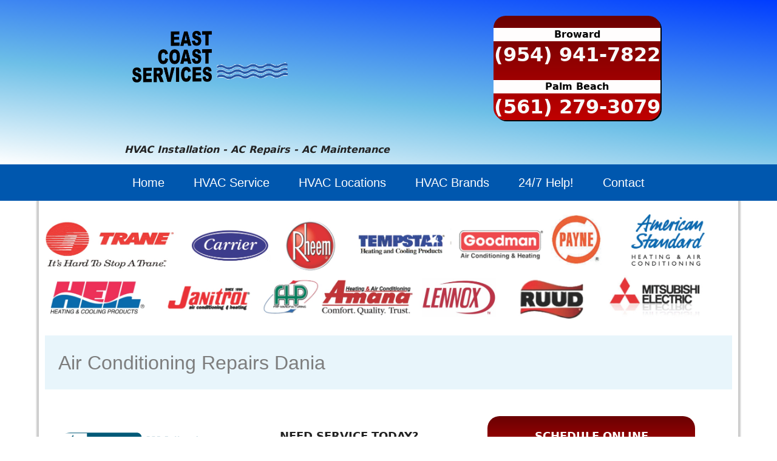

--- FILE ---
content_type: text/html
request_url: https://eastcoastservicesinc.net/ac-contractors/air-conditioning-repairs-dania.html
body_size: 19193
content:
<!doctype html>

<!--[if lt IE 7]> <html class="ie6 oldie"> <![endif]-->

<!--[if IE 7]>    <html class="ie7 oldie"> <![endif]-->

<!--[if IE 8]>    <html class="ie8 oldie"> <![endif]-->

<!--[if gt IE 8]><!-->

<html class=""><!-- InstanceBegin template="/Templates/MASTER.dwt" codeOutsideHTMLIsLocked="false" -->

<!--<![endif]-->

<head>
<meta charset="utf-8">
<!-- InstanceBeginEditable name="doctitle" -->
<title>Air Conditioning Repairs Dania</title>
<meta name="description" content="Air Conditioning Repairs Dania - Established in 1981, we have the experience that makes us stand out.">
<meta name="keywords" content="Air Conditioning Repairs Dania Company">
<!-- InstanceEndEditable -->
<meta name="viewport" content="width=device-width, initial-scale=1">
<meta name="author" content="Top Ten Website Marketing">
<link href="../boilerplate.css" rel="stylesheet" type="text/css">
<link href="../portfolioResponsive.css" rel="stylesheet" type="text/css">
<link href="../portfolioStyle.css" rel="stylesheet" type="text/css">

<!-- 

To learn more about the conditional comments around the html tags at the top of the file:

paulirish.com/2008/conditional-stylesheets-vs-css-hacks-answer-neither/



Do the following if you're using your customized build of modernizr (http://www.modernizr.com/):

* insert the link to your js here

* remove the link below to the html5shiv

* add the "no-js" class to the html tags at the top

* you can also remove the link to respond.min.js if you included the MQ Polyfill in your modernizr build 

-->
<!--[if lt IE 9]>

<script src="//html5shiv.googlecode.com/svn/trunk/html5.js"></script>

<![endif]-->
<script src="../respond.min.js"></script>
<!-- Import any font of your choice-->
<!--The following script tag downloads a font from the Adobe Edge Web Fonts server for use within the web page. We recommend that you do not modify it.-->
<script>var __adobewebfontsappname__="dreamweaver"</script>
<link rel="stylesheet" href="../ajxmenu/ajxmenu.css" type="text/css">
<script src="../ajxmenu/ajxmenu.js" type="text/javascript"></script>

<!-- InstanceBeginEditable name="slider" -->
<!-- InstanceEndEditable -->

<script type="text/javascript">

  var _gaq = _gaq || [];
  _gaq.push(['_setAccount', 'UA-24050433-1']);
  _gaq.push(['_trackPageview']);

  (function() {
    var ga = document.createElement('script'); ga.type = 'text/javascript'; ga.async = true;
    ga.src = ('https:' == document.location.protocol ? 'https://' : 'http://') + 'stats.g.doubleclick.net/dc.js';
    var s = document.getElementsByTagName('script')[0]; s.parentNode.insertBefore(ga, s);
  })();

</script>

<link href="http://fonts.googleapis.com/css?family=Oswald:regular" id="PowerSlider1-webfonts" rel="stylesheet" type="text/css">
<style type="text/css">
body {
	background-image: url();
}
</style>
<!-- InstanceBeginEditable name="head" -->
<!-- InstanceEndEditable -->
<!-- InstanceParam name="class" type="text" value="fluid mainHeading headingStyle" -->
</head>



<body>
<header class="fluid hero heroHeader">
<!-- InstanceBeginEditable name="logo" -->

    
  <a href="http://www.eastcoastservicesinc.net"><img src="../images/east-coast-services.png" alt="Air Conditioning Repairs Dania Company" class="logo" title="Air Conditioning Repairs Dania Company"></a><!-- InstanceEndEditable -->    
<div class="fluid headrcol"><div class="fluid mytitle">Broward</div>(954) 941-7822 <div><div class="fluid mytitle">Palm Beach</div>(561) 279-3079</div> </div>
<div class="fluid toptitle"><strong><em>HVAC Installation - AC Repairs - AC Maintenance</em></strong></div>   
</header>

  <!--HERO section ends here-->   

<!--************************************************************************

    Primary Container starts here

    ****************************************************************************-->
<nav class="fluid nav">
      <!-- Customize your navigation links-->
      <div class="AJXCSSMenuUSPCFRA"><!-- AJXFILE:../ajxmenu/ajxmenu.css -->
<ul>
  <li><a href="http://www.eastcoastservicesinc.net" title="AC Repair - AC Service | HVAC | East Coast Services">Home</a></li>
  <li><a class="ajxsub" href="#" title="HVAC Service">HVAC&nbsp;Service</a>
    <ul>
      <li><a href="../residential_service.html" title="Residential Air Conditioning Service">Residential AC Services</a></li>
      <li><a href="../commercial_service.html" title="Commercial AC Services">Commercial AC Services</a></li>
      <li><a href="../new_construction.html" title="New Construction HVAC">New Construction HVAC</a></li>
    </ul>
  </li>
  <li><a class="ajxsub" href="#" title="HVAC Locations">HVAC&nbsp;Locations</a>
    <ul>
      <li><a class="ajxsub" href="#" title="Broward County Air Conditioning">Broward County Air Conditioning</a>
        <ul>
          <li><a href="coconut-creek-ac-service.html" title="Coconut Creek AC Service">Coconut Creek AC Service</a></li>
          <li><a href="coral-springs-ac-service.html" title="Coral Springs AC Service">Coral Springs AC Service</a></li>
          <li><a href="dania-ac-service.html" title="Dania AC Service">Dania AC Service</a></li>
          <li><a href="davie-ac-service.html" title="Davie AC Service">Davie AC Service</a></li>
          <li><a href="deerfield-beach-ac-service.html" title="Deerfield Beach AC Service">Deerfield Beach AC Service</a></li>
          <li><a href="delray-beach-ac-service.html" title="Delray Beach AC Service">Delray Beach AC Service</a></li>
          <li><a href="fort-lauderdale-ac-service.html" title="Fort Lauderdale AC Service">Fort Lauderdale AC Service</a></li>
          <li><a href="hollywood-ac-service.html" title="Hollywood AC Service">Hollywood AC Service</a></li>
          <li><a href="lighthouse-point-ac-service.html" title="Lighthouse Point AC Service">Lighthouse Point AC Service</a></li>
          <li><a href="margate-ac-service.html" title="Margate AC Service">Margate AC Service</a></li>
          <li><a href="miramar-ac-service.html" title="Miramar AC Service">Miramar AC Service</a></li>
          <li><a href="parkland-ac-service.html" title="Parkland AC Service">Parkland AC Service</a></li>
          <li><a href="plantation-ac-service.html" title="Plantation AC Service">Plantation AC Service</a></li>
          <li><a href="pompano-beach-ac-service.html" title="Pompano Beach AC Service">Pompano Beach AC Service</a></li>
          <li><a href="south-west-ranches-ac-service.html" title="South West Ranches AC Service">South West Ranches AC Service</a></li>
          <li><a href="sunrise-ac-service.html" title="Sunrise AC Service">Sunrise AC Service</a></li>
          <li><a href="tamarac-ac-service.html" title="Tamarac AC Service">Tamarac AC Service</a></li>
          <li><a href="west-park-ac-service.html" title="West Park AC Service">West Park AC Service</a></li>
          <li><a href="weston-ac-service.html" title="Weston AC Service ">Weston AC Service </a></li>
          <li><a href="#"></a></li>
        </ul>
      </li>
      <li><a class="ajxsub" href="#" title="Palm Beach Air Conditioning">Palm Beach Air Conditioning</a>
        <ul>
          <li><a href="boca-raton-ac-service.html" title="Boca Raton AC Service">Boca Raton AC Service</a></li>
          <li><a href="boynton-beach-ac-service.html" title="Boynton Beach AC Service">Boynton Beach AC Service</a></li>
          <li><a href="delray-beach-ac-service.html" title="Delray Beach AC Service">Delray Beach AC Service</a></li>
          <li><a href="pompano-beach-ac-service.html" title="Pompano Beach AC Service">Pompano Beach AC Service</a></li>
          <li><a href="west-palm-beach-ac-service.html" title="West Palm Beach AC Service">West Palm Beach AC Service</a></li>
        </ul>
      </li>
    </ul>
  </li>
<li><a class="ajxsub" href="#" title="HVAC Brands">HVAC&nbsp;Brands</a>
  <ul>
    <li><a href="../ac-service/amana-ac-service.html" title="Amana AC Service">Amana AC Service</a></li>
    <li><a href="../ac-service/american-standard-ac-service.html" title="American Standard AC Service">American Standard AC Service</a></li>
    <li><a href="../ac-service/carrier-ac-service.html" title="Carrier AC Service">Carrier AC Service</a></li>
    <li><a href="../ac-service/fhp-ac-service.html" title="FHP AC Service">FHP AC Service</a></li>
    <li><a href="../ac-service/goodman-ac-service.html" title="Goodman AC Service">Goodman AC Service</a></li>
    <li><a href="../ac-service/janitrol-ac-service.html" title="Janitrol AC Service">Janitrol AC Service</a></li>
    <li><a href="../ac-service/mitsubishi-electric-ac-service.html" title="Mitsubishi Electric AC Service">Mitsubishi Electric AC Service</a></li>
    <li><a href="../ac-service/payne-ac-service.html" title="Payne AC Service">Payne AC Service</a></li>
    <li><a href="../ac-service/rheem-ac-service.html" title="Rheem AC Service">Rheem AC Service</a></li>
    <li><a href="../ac-service/ruud-ac-service.html" title="Ruud AC Service">Ruud AC Service</a></li>
    <li><a href="../ac-service/tempstar-ac-service.html" title="Tempstar AC Service">Tempstar AC Service</a></li>
    <li><a href="../ac-service/trane-ac-service.html" title="Trane AC Service">Trane AC Service</a></li>
  </ul>
</li>
<li><a href="../24-7-emergency-services.php" title="24/7 Emergency AC Repair">24/7&nbsp;Help!</a></li>
<li><a href="../contact_information.php" title="Contact East Coast Services">Contact</a></li>
</ul>
</div></nav>

<div class="gridContainer clearfix">

<!-- InstanceBeginEditable name="slide" -->
<!-- InstanceEndEditable --><!-- InstanceBeginEditable name="headtitle" --><img src="../images/hvac-brands.jpg" alt="Air Conditioning Repairs Dania" title="Air Conditioning Repairs Dania"/>
<h1 class="fluid headtitle sectionText" data_temp_dwid="1">Air Conditioning Repairs Dania</h1>
<!-- InstanceEndEditable --><!-- InstanceBeginEditable name="sced" --><div class="fluid col3 zeroMargin_tablet zeroMargin_desktop"><a title="Click for the Business Review of East Coast Services, Inc., an Air Conditioning Contractors in Pompano Beach FL" href="http://www.bbb.org/south-east-florida/business-reviews/air-conditioning-contractors-and-systems/east-coast-services-in-pompano-beach-fl-11006767#sealclick" target="_blank" rel="nofollow">
		<img src="http://seal-Seflorida.bbb.org/seals/blue-seal-250-52-eastcoastservicesinc-11006767.png" alt="Click for the BBB Business Review of this Air Conditioning Contractors in Pompano Beach FL" style="border: 0;" title="Click for the BBB Business Review of this Air Conditioning Contractors in Pompano Beach FL" /></a>
</div>
  <div class="fluid col3">
  <div class="auto-style1">	NEED SERVICE TODAY?</div>

</div>
  <div class="fluid col3 class scedule"><a href="http://www.eastcoastservicesinc.net/schedule-service-online.php">SCHEDULE ONLINE<br>
SAVE 10% off service</a></div>

<!-- InstanceEndEditable -->
  <!-- InstanceBeginEditable name="article" -->

 
 <article class="fluid textContainer">
   <h2 class="sectionText">East Coast Services - Dania HVAC Service</h2>
   <section class="fluid full">
     <p class="paraContent"></p>
     <div class="fluid rcolmain"><img src="../images/five-star-ac-services.jpg" alt="Air Conditioning Repairs Dania Company" class="floatRight" title="Air Conditioning Repairs Dania Company"/></div>
     <p class="paraContent"> <strong>Dania Commercial &amp; Residential AC Repairs</strong></p>
     <p class="paraContent">To find great low prices you can afford on <strong>Air Conditioning Repairs </strong>in<strong> Dania</strong>, look no further than East Coast Services. Established in 1981, we have the experience that makes us stand out. Our team of technicians are certified so you're guaranteed stellar service each and every time. We are more than capable of handling your residential and commercial HVAC jobs.</p>
<p class="paraContent"><strong>Professional Heating &amp; Air Conditioning</strong></p>
<p class="paraContent">After years of being in business, we've seen it all. There's no job, big or small, that we can't handle. East Coast Services is certified, licensed, and insured to provide the expertise needed for your Air Conditioning Repairs in Dania. We're positive that whatever HVAC issue you're dealing with, we've seen it before and know how to fix it. Over the years, we have dealt with a lot of satisfied clients who loved the professional service we provided to them and would love to add you to that list.</p>
<p class="paraContent">In order to ensure any small issues don’t turn into larger issues, East Coast Services likes to offer thorough leak detection services and inspect your new home or business to look for anything that could become an issue down the line. We know that preventative care for your Air Conditioning Repairs in Dania is extremely important and necessary. Thinking ahead makes your life a lot easier and can prevent you from dealing with unexpected issues and repairs in the future.</p>
<p class="paraContent"><strong>Services We Offer:</strong>&nbsp;</p>
<p class="paraContent">Call East Coast Services today for great service and affordable prices. Air Conditioning Repairs in Dania are made convenient and hassle-free when you hire us to do the job. We can quickly determine the problem and the best course of action that is easy and the most cost-effective.</p>
<p class="fluid secondaryHeading headingStyle">Dania HVAC Services</p>
     <h2 class="paraContent"><strong>AC Installations</strong></h2>
      <ul>
        <li>New Energy Efficient Air Conditioners can help you save on your electric bill and eliminate repair costs.</li>
      </ul>
      <h2 class="paraContent"><strong>AC Repairs</strong></h2>
      <ul>
        <li>HVAC repairs for all makes &amp; models. Same day AC services, all work is Guaranteed. Experienced, Certified and friendly technicians. </li>
      </ul>
      <h2 class="paraContent"><strong>AC Maintenance</strong></h2>
      <ul>
        <li>Ask about our yearly maintenance program for your residential or commercial Air Conditioner.<br>
        </li>
      </ul>      
    </section>    
  </article><!-- InstanceEndEditable -->  

  <!--Primary content area ends here--> 

  

  <!--************************************************************************

    Gallery starts here - Elements hidden in mobile mode can be revisited by going into manage hidden element mode available in context menu

    ****************************************************************************--><!-- InstanceBeginEditable name="gallery" -->

  <article class="fluid gallery">
    <h2 class="fluid showAreaH2 headingStyle">Dania - AC Installations - AC Repairs</h2>
    <figure class="fluid tiles zeroMargin_desktop zeroMargin_tablet"> <a href="http://www.eastcoastservicesinc.net/residential_service.html"><img src="../images/air-conditionor-installation.png" alt="Residential Ac Repair - HVAC Services" title="Residential Ac Repair - HVAC Services"></a>

      <figcaption class="textStyle"></figcaption>

    </figure>

    <figure class="fluid tiles zeroMargin_tablet hide_mobile hide_tablet"> <a href="http://www.eastcoastservicesinc.net/contact_information.php"><img src="../images/ac-repair-pompany-beach-fl.jpg" alt="East Coast Services Hotline" title="East Coast Services Hotline"></a>

      <figcaption class="textStyle"></figcaption>

    </figure>

    <figure class="fluid tiles  zeroMargin_tablet"> <a href="http://www.eastcoastservicesinc.net/commercial_service.html"><img src="../images/commercial-ac-services.png" alt="Commercial  Ac Repair - HVAC Services" title="Commercial  Ac Repair - HVAC Services"></a>

      <figcaption class="textStyle"></figcaption>

    </figure>

    

    

    

  </article>
  <!-- InstanceEndEditable -->

  <!--Gallery ends here--> 

  

  <!--************************************************************************

    Secondary container starts here

    ****************************************************************************--><!-- InstanceBeginEditable name="articlelower" --><!-- InstanceEndEditable -->

  <div class="fluid footer">
  <footer class="fluid footer">

    <section class="fluid footerSection zeroMargin_desktop zeroMargin_tablet">
      <h2 class="fluid footerTitle headingStyle">Address</h2>
      <p class="paraContent footerTextContainer"><div itemscope itemtype="http://schema.org/Organization"><span itemprop="name">East Coast Services <br>
      </span>Located at
<div itemprop="address" itemscope itemtype="http://schema.org/PostalAddress">1105 South Dixie Highway East,<br>
Pompano Beach, FL. </p></div>
</div> </section>

    <section class="fluid footerSection hide_mobile hide_tablet">
      <h2 class="fluid footerTitle headingStyle">We Are Social</h2>
      <p class="paraContent footerTextContainer">
      <ul class="fluid fluidList sociallist">
      <li class="fluid mysociallist"><a href="https://www.facebook.com/pages/East-Coast-Services-Inc/645249012236300?sk=photos_stream" title="East Coast Services On FaceBook" target="_blank" rel="nofollow">Facebook</a></li>
      <li class="fluid mysociallist"><a href="https://plus.google.com/+EastCoastServicesIncACRepairPompanoBeach/posts?hl=en" title="Google+" target="_blank" rel="nofollow">Google+</a></li>
      <li class="fluid mysociallist"><a href="https://plus.google.com/+EastCoastServicesIncACRepairPompanoBeach/about?hl=en&review=1" title="Write a Review on Google+" target="_blank" rel="nofollow">Review us on Google</a></li>
      <li class="fluid mysociallist"><a href="http://www.bbb.org/south-east-florida/business-reviews/air-conditioning-contractors-and-systems/east-coast-services-in-pompano-beach-fl-11006767" title="East Coast Services Rated A+ on BBB" target="_blank" rel="nofollow">BBB A+ Rating</a></li>
      <li class="fluid mysociallist"><a href="https://www.yelp.com/writeareview/biz/0fa-9b8yX5-NrL14_vPbTg?return_url=%2Fbiz%2F0fa-9b8yX5-NrL14_vPbTg" title="Review us on Yelp" target="_blank" rel="nofollow">Review us on Yelp</a></li>
      </ul></p>
    </section>

    <section class="fluid footerSection hide_mobile">
      <h2 class="fluid footerTitle headingStyle">Florida Certified</h2>
      <p class="paraContent footerTextContainer">      
      <ul class="fluid fluidList listf3">
      <li class="fluid mylistf3">Florida State License</li>
      <li class="fluid mylistf3">CAC058353</li>
      <li class="fluid mylistf3">Phone: 954-941-7822</li>
      </ul></p>

    </section>

  </footer>
  
  </div>

</div>

<!--Container ends here-->
<div class="fluid footbase">
<script>
<!--
/*
* This script creates a copyright notice 
* with the current year automatically placed 
* in it, so that you don't have to update it.
*/

// Customize the below line

var owner = "East Coast Services - All Rights Reserved"; // Copyright Owner

// Don't change below this line
var today = new Date();
document.write('&copy;'+today.getFullYear()+' '+owner);
//-->
</script> | <!-- InstanceBeginEditable name="footkey" --><a href="http://www.eastcoastservicesinc.net">Air Conditioning Repairs Dania Company</a><!-- InstanceEndEditable --> <div class="up-top-btn" id="back-top"><a href="#"><img src="http://www.eastcoastservicesinc.net/images/up-to-top-btn.png" alt="top"></a></div></div>

</body>
<!-- InstanceEnd --></html>



--- FILE ---
content_type: text/css
request_url: https://eastcoastservicesinc.net/portfolioResponsive.css
body_size: 10934
content:
@charset "utf-8";
/* Simple fluid media
   Note: Fluid media requires that you remove the media's height and width attributes from the HTML
   http://www.alistapart.com/articles/fluid-images/ 
*/
img, object, embed, video {
	margin-top: 2%;
	border-radius: 20px;
	text-align: center;
	max-width: 96%;
	float: left;
	clear: none;



}
/* IE 6 does not support max-width so default to width 100% */
.ie6 img {
	width: 100%;
}
/*
	Dreamweaver Fluid Grid Properties
	----------------------------------
	dw-num-cols-mobile:		12;
	dw-num-cols-tablet:		12;
	dw-num-cols-desktop:	12;
	dw-gutter-percentage:	25;
	
	Inspiration from "Responsive Web Design" by Ethan Marcotte 
	http://www.alistapart.com/articles/responsive-web-design
	
	and Golden Grid System by Joni Korpi
	http://goldengridsystem.com/
*/

/* Fluid Styles */
.fluid {
	clear: both;
	margin-left: 0;
	width: 100%;
	float: left;
	display: block;
}
.fluidList {
	list-style: none;
	list-style-image: none;
	margin: 0;
	padding: 0;
}
/* Mobile Layout: 480px and below. */
  
.gridContainer {
	margin-left: auto;
	margin-right: auto;
	width: 86.45%;
	padding-left: 2.275%;
	padding-right: 2.275%;
	clear: none;
	float: none;
}

/* Header & HERO styles*/
.heroHeader {
}
.logo {
	padding: 2%;
	width: 96%;
}
/* Navigation Bar styles */
.topNav {
	width: 100%;
	margin-left: 0;
	clear: both;
}
.topNavUl {
	position: static;
	width: 100%;
	margin-left: 0;
}
.topNavLI {
	width: 32.2033%;
	margin-left: 1.6949%;
	clear: none;
	height: auto;
	position: static;
}

/* Main heading styles*/

.mainHeading {
}
.mainTagline {
}

/* Text & Content areas styles */
.textContainer {
	padding-top: 20px;
}
.secondarySection {
	width: 100%;
	margin-left: 0;
	clear: both;
}
.secondaryHeading {
	width: 100%;
	margin-left: 0;
}

/*.contentArea{
    width: 80%;
    margin-left: 10%;
    margin-top: 0;
    margin-bottom: 5%;
}*/

.tiles {
	width: 81px;
	margin-left: 8.4745%;
	clear: both;
	display: block;
	padding-bottom: 10px;
}
.tiles:hover {
	opacity: 0.6;
	cursor: pointer;
}
/* Footer styles*/
.footer {
	background-color: rgba(44,55,83,1.00);
	color: rgba(192,192,192,1.00);
}
.footerSection {
	margin-left: 0;
	clear: both;
}
.footerTitle {
	text-align: center;
	width: 100%;
	margin-left: 0;
    margin-top:10px;
}

.gallery {
}
.showAreaH2 {
}
.nav {
}
.headrcol {
	font-size: xx-large;
	font-weight: bold;
	float: right;
	clear: none;
	text-align: center;
	margin-top: 6%;
	color: rgba(249,249,249,1.00);
	background-image: -webkit-linear-gradient(270deg,rgba(107,2,3,1.00) 0%,rgba(192,0,0,1.00) 100%);
	background-image: -moz-linear-gradient(270deg,rgba(107,2,3,1.00) 0%,rgba(192,0,0,1.00) 100%);
	background-image: -o-linear-gradient(270deg,rgba(107,2,3,1.00) 0%,rgba(192,0,0,1.00) 100%);
	background-image: linear-gradient(180deg,rgba(107,2,3,1.00) 0%,rgba(192,0,0,1.00) 100%);
}
.title {
	padding: 0px;
	margin: 0px;
}
.mytitle {
}
.mytitle {
	color: rgba(0,0,0,1.00);
	background-color: rgba(255,253,253,1.00);
}
.myhead {
}
.headlcol {
}
.spacer {
	margin: 2%;
	padding: 2%;
	background-color: rgba(0,0,0,1.00);
}
.col3 {
	width: 96%;
	margin-left: 0;
	clear: both;
	margin-top: 2%;
	margin-bottom: 2%;
	padding-top: 2%;
	padding-right: 2%;
	padding-bottom: 2%;
	padding-left: 2%;
}
.scedule {
	background-image: -webkit-linear-gradient(270deg,rgba(107,2,3,1.00) 0%,rgba(192,0,0,1.00) 100%);
	background-image: -moz-linear-gradient(270deg,rgba(107,2,3,1.00) 0%,rgba(192,0,0,1.00) 100%);
	background-image: -o-linear-gradient(270deg,rgba(107,2,3,1.00) 0%,rgba(192,0,0,1.00) 100%);
	background-image: linear-gradient(180deg,rgba(107,2,3,1.00) 0%,rgba(192,0,0,1.00) 100%);
	color: rgba(248,255,14,1.00);
	font-weight: bold;
	text-align: center;
	clear: both;
	padding: 1%;
	text-decoration: none;
	display: block;
}
.toptitle {
	padding-top: 1%;
	padding-right: 1%;
	padding-bottom: 1%;
	padding-left: 1%;
}
.scedule a {
	color: rgba(255,255,255,1.00);
}
.footer a {
	color: rgba(210,210,210,1.00);
}
#section2 {
	width: 100%;
	margin-left: 0;
	clear: both;
	display: none;
}
#section1 {
	width: 83.0508%;
	margin-left: 8.4745%;
}
#section4 {
	width: 100%;
	margin-left: 0;
	clear: both;
	display: none;
}
#section3 {
	width: 83.0508%;
	margin-left: 8.4745%;
}
.full {
	text-align: center;
}
logoft {

}
.footbase {
	padding: 2%;
	width: 96%;
	text-align: center;
	background-color: rgba(101,101,101,1.00);
	font-size: small;

}
.footbase a:link {
	text-decoration: none;
	color: #000000;
	background: transparent;
}
.footbase a:visited {
	text-decoration: none;
	color: #000000;
	background: transparent;
}
.footbase a:hover {
	text-decoration: none;
	color: #E7E7E7;
	background: transparent;
}
.footbase a:focus {
	text-decoration: none;
	color: #000000;
	background: transparent;
}
.footbase a:active {
	text-decoration: none;
	color: #000000;
	background: transparent;
	
	

}


}
.service {


}
.servtwocol {


margin-left: 0;


clear: both;

}
.servtwocol ul a:visited {
	text-decoration: none;
	color: #000000;
	background: transparent;
}
.servtwocol ul a:hover {
	text-decoration: none;
	color: #E7E7E7;
	background: transparent;
}
.servtwocol ul a:focus {
	text-decoration: none;
	color: #000000;
	background: transparent;
}
.servtwocol ul a:active {
	text-decoration: none;
	color: #000000;
	background: transparent;

}
.brands {
	display: none;


}
.titleh1 {
	padding: 2%;
	background-color: rgba(227,247,253,1.00);
	width: 96%;
	color: rgba(142,1,2,1.00);
	font-weight: 700;
	text-shadow: 0px 0px;

}
.headtitle {
	padding: 2%;
	width: 96%;
	background-color: rgba(232,245,251,1.00);

}
.floatRight {
	float: none;
	width: 100%;
}
.rcolmain {
}
.fluid.footbase .a {
	color: rgba(255,255,255,1.00);
}
.sociallist {
}
.mysociallist {
}
.listf3 {
}
.mylistf3 {
}
.zeroMargin_mobile {
margin-left: 0;
}
.hide_mobile {
display: none;
}
.up-top-btn {
	float: right;
}









/* Tablet Layout: 481px to 768px. Inherits styles from: Mobile Layout. */

@media only screen and (min-width: 481px) {
.gridContainer {
	width: 90.675%;
	padding-left: 1.1625%;
	padding-right: 1.1625%;
	clear: none;
	float: none;
	margin-left: auto;
	-webkit-box-shadow: 0px 1px 2px 4px rgba(204,204,204,1.00);
	box-shadow: 0px 1px 2px 4px rgba(204,204,204,1.00);
}
/* Header & HERO styles*/
.heroHeader {
}
.logo {
	width: 20%;
	float: left;
	margin-left: 10%;
	min-width: 250px;
}
/* Navigation styles*/
.topNav {
	clear: none;
	width: 49.1525%;
    margin-left: 35.5932%;
}
.topNavUl {
	position: static;
	width: 100%;
	margin-left: 0;
}
.topNavLI {
	clear: none;
	width: 31.0344%;
	height: auto;
	position: static;
	margin-left: 3.4482%;
}

/* Main heading styles*/
.mainHeading {
}
.mainTagline {
}

/* Text & content area styles*/
.textContainer {
    padding-top: 40px;
}
.tiles {
	clear: none;
	width: 49.1525%;
	margin-left: 1.6949%;
	display: block;
    padding-bottom: 10px;
}
.secondarySection {
	clear: none;
	width: 49.1525%;
	margin-left: 1.6949%;
	display: block;
}
.secondaryHeading {
	width: 100%;
	margin-left: 0;
}
/* Footer styles*/
.footer {
	color: rgba(191,191,191,1.00);
	padding-bottom: 10px;
}
.footerSection {
	clear: none;
	display: block;
	width: 28%;
	min-width: 190px;
	padding-left: 1%;
	padding-right: 1%;
}
.footerTitle {
     margin-top: 20%;
}
.gallery {
}
.showAreaH2 {
}
.nav {

}
.headrcol {
	width: 275px;
	float: right;
	clear: none;
	text-align: center;
	border-radius: 20px;
	margin-right: 10%;
	-webkit-box-shadow: 2px 2px rgba(0,0,0,1.00);
	box-shadow: 2px 2px rgba(0,0,0,1.00);
	margin-top: 2%;
	margin-bottom: 2%;
}
.title {
	float: left;
	clear: none;
}
.mytitle {
	font-size: medium;
	margin-top: 20px;
}
.myhead {
}
.headlcol {




}
.spacer {
}
.col3 {
	width: 28.2033%;
	clear: none;
	border-radius: 20px;
	-webkit-box-shadow: 0px 0px;
	box-shadow: 0px 0px;
	font-family: "Lucida Grande", "Lucida Sans Unicode", "Lucida Sans", "DejaVu Sans", Verdana, sans-serif;
	font-weight: 700;
}
.toptitle {
	text-align: left;
	margin-left: 12%;
}
#section2 {
clear: none;
width: 40.6779%;
margin-left: 8.4745%;
display: block;
}
#section1 {
width: 40.6779%;
margin-left: 5.4745%;
}
#section4 {
clear: none;
width: 40.6779%;
margin-left: 8.4745%;
display: block;
}
#section3 {
width: 40.6779%;
margin-left: 5.4745%;
}
.full {
	text-align: left;
	padding-left: 2%;
	padding-right: 2%;
	width: 96%;
}
.footbase {
}
.service {
	border-bottom-color: rgba(0,0,0,1.00);
	border-bottom-style: groove;
	background-image: url(images/bglow3.jpg);
}
.servtwocol {
	clear: none;
	margin-left: 1.6949%;
	width: 46%;
}
.brands {
	display: inline;
}
.titleh1 {
}
.headtitle {
}
.floatRight {

}
.rcolmain {
	width: 40%;
	float: right;
}
.sociallist {
	padding-left: 20px;
}
.mysociallist {
}
.listf3 {
	padding-left: 20px;
}
.mylistf3 {
}
.hide_tablet {
display: none;
}
.zeroMargin_tablet {
	margin-left: 0;
	text-align: left;
}

}

/* Desktop Layout: 769px to a max of 1232px.  Inherits styles from: Mobile Layout and Tablet Layout. */

@media only screen and (min-width: 769px) {
.gridContainer {
	width: 88.5%;
	max-width: 1232px;
	padding-left: 0.75%;
	padding-right: 0.75%;
	margin: auto;
	clear: none;
	float: none;
	margin-left: auto;
}
/* Header & HERO styles*/
.heroHeader {
}
.logo {
	width: 20%;
	margin-left: 15%;
}
/* Navigation styles*/
.topNav {
	width: 23.7288%;
	clear: none;
	margin-left: 52.5423%;
}
.topNavUl {
	width: 100%;
	margin-left: 0;
	position: static;
}
.topNavLI {
	width: 28.5714%;
	margin-left: 7.1428%;
	clear: none;
	height: auto;
	position: static;
}
/* Main heading styles*/

.mainHeading {
}
.mainTagline {
}

/* Text & content area styles*/
.textContainer {
    padding-top:60px;
    padding-bottom:30px;
}
.secondarySection {
	width: 49.1525%;
	clear: none;
	margin-left: 1.6949%;
	display: block;
}
.secondaryHeading {
	margin-left: 0;
	width: 100%;
}

/* Gallery styles*/
.tiles {
	width: 32.2033%;
	clear: none;
	margin-left: 1.6949%;
	display: block;
    padding-bottom: 60px;
}
/* Footer styles*/
.footer {
}
.footerSection {
	width: 29.2033%;
	clear: none;
	margin-left: 1.6949%;
	display: block;
	min-width: 200px;
	padding-left: 2%;
}
.footerTitle {
	margin-left: 0;
	width: 100%;
    margin-top: 5%;
}
.gallery {
}
.showAreaH2 {
}
.nav {
}
.headrcol {
	margin-top: 2%;
	margin-right: 15%;
	margin-bottom: 2%;


}
.title {
}
.mytitle {
}
.myhead {
}
.headlcol {
}
.spacer {
}
.col3 {
	width: 28.2033%;
	clear: none;
	font-size: large;
	display: block;
	padding-top: 20px;
}
.toptitle {
	margin-left: 15%;
	width: auto;
}
#section1 {
width: 40.6779%;
margin-left: 8.4745%;
}
#section2 {
width: 40.6779%;
margin-left: 1.6949%;
clear: none;
display: block;
}
#section3 {
width: 40.6779%;
margin-left: 8.4745%;
}
#section4 {
width: 40.6779%;
margin-left: 1.6949%;
clear: none;
display: block;
}
.full {
}
.g-page {

}
.footbase {


}
.service {


}
.servtwocol {
	clear: none;
	margin-left: 0;
	width: 46%;

}
.brands {

}
.titleh1 {

}
.headtitle {

}
.floatRight {

}
.rcolmain {
}
.sociallist {
}
.mysociallist {
}
.listf3 {
}
.mylistf3 {
}
.zeroMargin_desktop {
margin-left: 0;
}
.hide_desktop {
display: none;
}


}


--- FILE ---
content_type: text/css
request_url: https://eastcoastservicesinc.net/portfolioStyle.css
body_size: 3213
content:
@charset "utf-8";

/* General styles*/
/*Define your own styles in this stylesheet*/
body{
	background-color: rgba(255,255,255,1.00);
}
h1, h2, h3, h4, h5, h6{
	font-family: 'montserrat' , sans-serif;
	color: rgba(125,125,125,1.00);
	font-style: normal;
	font-weight: 400;
	text-align: left;
	padding-left: 2%;
}
p{
	font-size: 14px;
	font-style: normal;
	font-weight: 100;
	line-height: 1.8;
}


/* Link styles*/
a {
	color: rgba(0,0,0,1.00);
	text-decoration: none;
}
a:visited {
	color: rgba(159,159,159,1.00);
}
a:hover {
	color: rgba(220,220,220,1.00);
	width: 100%;
	clear: both;
}
.linkStyle {
	color: rgba(146,146,146,1.00);
	font-family: 'montserrat', sans-serif;
	font-style: normal;
	font-weight: 100;
	text-decoration: none;	

}
.heroHeader {
	background-color: rgba(215,226,229,1.00);
	background-image: -webkit-linear-gradient(84deg,rgba(255,255,255,1.00) 0%,rgba(109,191,231,1.00) 41.97%,rgba(0,60,255,1.00) 100%);
	background-image: -moz-linear-gradient(84deg,rgba(255,255,255,1.00) 0%,rgba(109,191,231,1.00) 41.97%,rgba(0,60,255,1.00) 100%);
	background-image: -o-linear-gradient(84deg,rgba(255,255,255,1.00) 0%,rgba(109,191,231,1.00) 41.97%,rgba(0,60,255,1.00) 100%);
	background-image: linear-gradient(6deg,rgba(255,255,255,1.00) 0%,rgba(109,191,231,1.00) 41.97%,rgba(0,60,255,1.00) 100%);
}
/* Navigation styles*/
.topNavUl {
	position: static;
    padding-top:20px;
    padding-bottom: 20px;
}
.topNavLI {
	text-align: center;
}
/* Typography styles*/
.textStyle {
	font-family: 'montserrat', sans-serif;
	font-style: normal;
	font-weight: 400;
	color: rgba(146,146,146,1.00);
	margin-left: 10%;
	margin-top: 2%;
}
.headingStyle {
	/* [disabled]font-family: 'montserrat', sans-serif; */
	/* [disabled]font-style: normal; */
	/* [disabled]font-weight: 400; */
	color: rgba(146,146,146,1.00);
	font-size: 32px;
}
.mainHeading {
	color: rgba(171,12,12,1.00);
	text-align: left;
	font-size: 40px;
	margin: 0px;
	width: 96%;
	padding-top: 2%;
	padding-right: 2%;
	padding-bottom: 2%;
	padding-left: 2%;
	text-shadow: 2px 2px 4px rgba(114,114,114,1.00);
	border-bottom: thin groove rgba(0,0,0,1.00);
	border-top: medium groove rgba(6,6,6,1.00);
	background-color: rgba(12,182,241,0.08);
}
.mainTagline {
	text-align: left;
	color: rgba(0,0,0,1.00);
	font-size: 16px;
	margin-top: 2%;
	margin-left: 6%;
}
.sectionText {
	text-align: left;

}
#sectionOne {
	text-align: justify;
}
#sectionTwo {
	text-align: justify;
}

/* Gallery styles */
.gallery{
	padding-top: 20px;
	padding-bottom: 30px;
	width: 100%;
}
.paraContent{
	font-size: 16px;
	font-style: normal;
	font-weight: 400;
	color: rgba(0,0,0,1.00);
	line-height: 1.8;
	margin-left: 5%;
	margin-right: 5%;
	text-align: left;
}
.contentArea{
	font-size: 16px;
	font-style: normal;
	font-weight: 100;
	color: rgba(0,0,0,1.00);
	line-height: 1.8;
	text-align: left;
	margin-left: 5%;
	margin-right: 5%;
}
.showAreaH2 {
	color: rgba(255,255,255,1.00);
	background-color: rgba(0,0,0,1.00);
	font-size: x-large;
	padding: 2%;
	width: 96%;
	
}
#secondaryStyling {
	padding-top: 20px;
    padding-bottom: 20px;
}
.secondarySection {

}
.secondaryHeading {
	color: rgba(161,161,161,1.00);
	text-align: left;
}
/*Footer styles*/
.footerTitle {
    text-align: center;
    font-size: 22px;
}
.footerTextContainer {
	text-align: left;
	margin-bottom: 10%;
}


--- FILE ---
content_type: text/css
request_url: https://eastcoastservicesinc.net/ajxmenu/ajxmenu.css
body_size: 3839
content:
@charset "utf-8";
/*
 Ajatix Advanced CSS Drop Down Menu
 Copyright (C) 2009-2015 Ajatix. All rights reserved.
 http://www.ajatix.com
*/
.AJXCSSMenuUSPCFRA,.AJXCSSMenuUSPCFRA_n,.AJXCSSMenuUSPCFRA *,.AJXCSSMenuUSPCFRA_n * {box-sizing:border-box;}
.AJXCSSMenuUSPCFRA {position:relative;z-index:100;min-width:590px;line-height:0;background:#0057ae;text-align:center;}
.AJXCSSMenuUSPCFRA ul {position:relative;display:inline-block;margin:0;padding:0px 0px 0px 0px;list-style-type:none;}
*+html .AJXCSSMenuUSPCFRA ul {display:inline;}
.AJXCSSMenuUSPCFRA li {float:left;margin:0;}
.AJXCSSMenuUSPCFRA li:hover,.AJXCSSMenuUSPCFRA li.ajxover {position:relative;}
.AJXCSSMenuUSPCFRA a,.AJXCSSMenuUSPCFRA_n a {display:block;overflow:hidden;}
.AJXCSSMenuUSPCFRA>ul>li>a {height:60px;white-space:nowrap;padding:0 24px 0 24px;font:20px "Lucida Sans Unicode", "Lucida Grande", sans-serif;line-height:60px;text-decoration:none;text-transform:none;text-align:left;border:0;color:#ffffff;background:none;}
.AJXCSSMenuUSPCFRA>ul>li:hover>a,.AJXCSSMenuUSPCFRA>ul>li.ajxover>a {background:#3f3f3f;}
.AJXCSSMenuUSPCFRA>ul>li>a.ajxsub {padding:0 24px 0 24px;background:none;}
.AJXCSSMenuUSPCFRA>ul>li:hover>a.ajxsub,.AJXCSSMenuUSPCFRA>ul>li.ajxover>a.ajxsub {position: static;background:#3f3f3f;}
.AJXCSSMenuUSPCFRA li ul {position:absolute;left:-9999px;top:-9999px;width:300px;height:auto;display:inline-block;vertical-align:top;font-size:0;float:none;padding:20px 0px 20px 0px;border:none;background:#0057ae;}
.AJXCSSMenuUSPCFRA li:hover > ul,.AJXCSSMenuUSPCFRA li.ajxover > ul {left:0px;top:62px;}
.AJXCSSMenuUSPCFRA li li {width:300px;margin:0;}
.AJXCSSMenuUSPCFRA li li a {height:auto;white-space:normal;padding:6px 8px 6px 43px;font:16px "Lucida Sans Unicode", "Lucida Grande", sans-serif;line-height:16px;text-decoration:none;text-transform:none;text-align:left;border:0;color:#dbdbdb;background:url(ajxmenu_files/sub.gif) no-repeat top left;}
.AJXCSSMenuUSPCFRA li li:hover>a,.AJXCSSMenuUSPCFRA li li.ajxover>a {color:#dfdfdf;background:url(ajxmenu_files/sub.gif) no-repeat bottom left;}
.AJXCSSMenuUSPCFRA li li a.ajxsub {width:300px;padding:6px 8px 6px 43px;background:url(ajxmenu_files/sub.gif) no-repeat top left;}
.AJXCSSMenuUSPCFRA li li:hover>a.ajxsub,.AJXCSSMenuUSPCFRA li li.ajxover>a.ajxsub {position: static;background:url(ajxmenu_files/sub.gif) no-repeat bottom left;}
.AJXCSSMenuUSPCFRA li li:hover > ul,.AJXCSSMenuUSPCFRA li li.ajxover > ul {left:302px;top:-20px;}
@media screen and (max-width:480px) {
.AJXCSSMenuUSPCFRA:after,.AJXCSSMenuUSPCFRA_n:after {content:'narrow';display:none;}
.AJXCSSMenuUSPCFRA_n {position:relative;width:100%;z-index:100;padding-top:60px;background:#0057ae;cursor:pointer;}
.AJXCSSMenuUSPCFRA_n:before {position:absolute;top:0;right:10px;content:"\2261";font:bold 60px Arial,Helvetica,sans-serif;line-height:60px;color:#ffffff;z-index:1;}
.AJXCSSMenuUSPCFRA_n ul {margin:0;list-style-type:none;background:#0057ae;}
.AJXCSSMenuUSPCFRA_n>ul {height:0;overflow:hidden;}
.AJXCSSMenuUSPCFRA_n>ul.ajxover,.AJXCSSMenuUSPCFRA_n li ul{height:auto;padding:10px 0px 10px 8px;cursor:default;}
.AJXCSSMenuUSPCFRA_n li {float:none;margin:0;display:none;}
.AJXCSSMenuUSPCFRA_n .ajxover li {display:block;}
.AJXCSSMenuUSPCFRA_n li a {height:auto;white-space:normal;padding:9px 8px 9px 43px;font:16px "Lucida Sans Unicode", "Lucida Grande", sans-serif;line-height:16px;text-decoration:none;text-transform:none;text-align:left;border:0;color:#dbdbdb;background:url(ajxmenu_files/sub.gif) no-repeat top left;}
.AJXCSSMenuUSPCFRA_n li:hover>a,.AJXCSSMenuUSPCFRA_n li.ajxover>a {color:#dfdfdf;background:url(ajxmenu_files/sub.gif) no-repeat bottom left;}
.AJXCSSMenuUSPCFRA_n li a.ajxsub {padding:9px 8px 9px 43px;background:url(ajxmenu_files/sub.gif) no-repeat top left;}
.AJXCSSMenuUSPCFRA_n li:hover>a.ajxsub,.AJXCSSMenuUSPCFRA_n li.ajxover>a.ajxsub {position: static;background:url(ajxmenu_files/sub.gif) no-repeat bottom left;}
}
